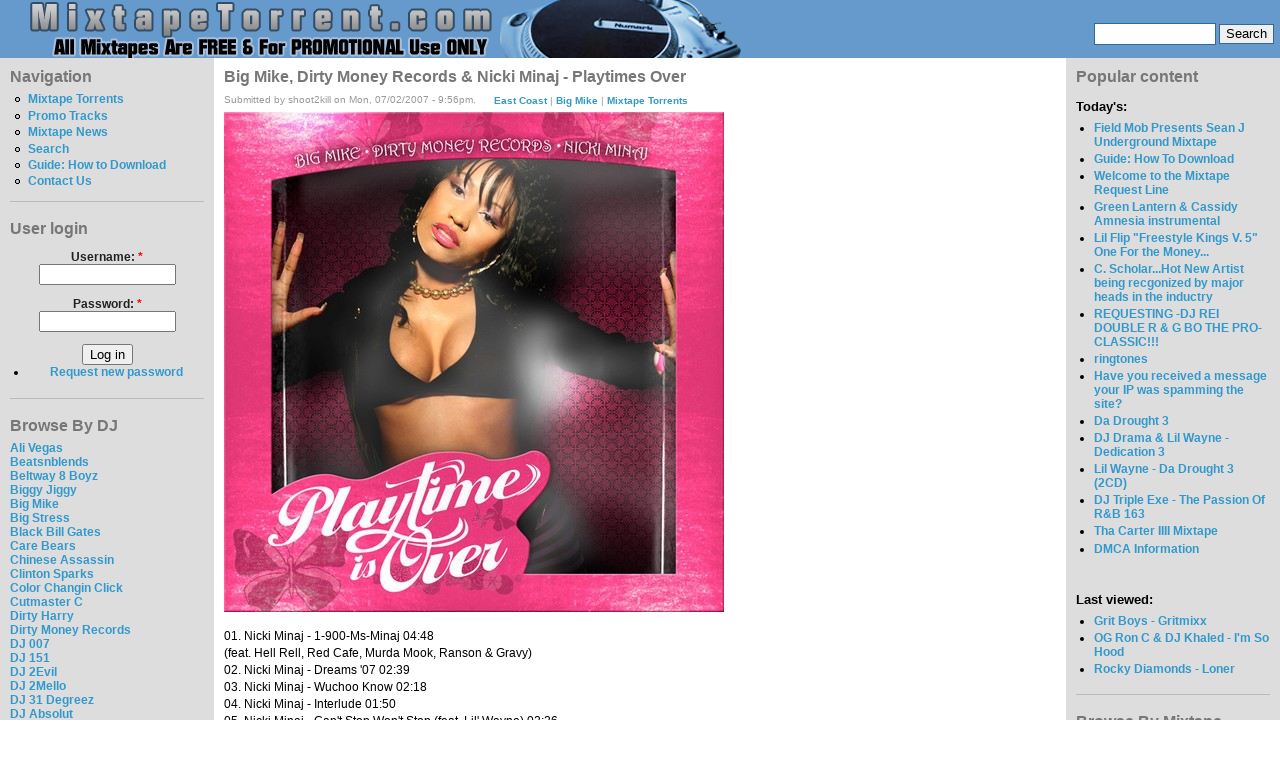

--- FILE ---
content_type: text/html; charset=utf-8
request_url: http://mixtapetorrent.com/playtimes-over
body_size: 11800
content:
<!DOCTYPE html PUBLIC "-//W3C//DTD XHTML 1.0 Strict//EN" "http://www.w3.org/TR/xhtml1/DTD/xhtml1-strict.dtd">
<html xmlns="http://www.w3.org/1999/xhtml" lang="en" xml:lang="en">

<head>
  <title>Big Mike, Dirty Money Records &amp; Nicki Minaj - Playtimes Over | MixtapeTorrent.com</title>
  <meta http-equiv="Content-Type" content="text/html; charset=utf-8" />
<style type="text/css" media="all">@import "/misc/drupal.css";</style><link rel="shortcut icon" href="/misc/favicon.ico" type="image/x-icon" />

<meta name="description" content="Download Big Mike, Dirty Money Records &amp; Nicki Minaj - Playtimes Over Mixtape" />
<meta name="keywords" content="playtimes over,big mike,dirty money records,nick minaj,East Coast,Mixtape Torrents,mixtapes,mixtape,mixtape torrent,rap,dj mixtape,diss tracks,dj,hip hop dvds,rap dvds,hip-hop,rap mixtape,rap news,mixtape downloads,50 cent,eminem,whoo kid," />
<meta name="robots" content="index,follow" />

  <style type="text/css" media="all">@import "/modules/quote/quote.css";</style><style type="text/css" media="all">@import "/themes/bluemarine/style.css";</style>  <script type="text/javascript"> </script>
  <SCRIPT type=text/javascript>

/***********************************************
* Bookmark site script- ? Dynamic Drive DHTML code library (www.dynamicdrive.com)
* This notice MUST stay intact for legal use
* Visit Dynamic Drive at http://www.dynamicdrive.com/ for full source code
***********************************************/

function bookmarksite(title, url){
if (document.all)
window.external.AddFavorite(url, title);
else if (window.sidebar)
window.sidebar.addPanel(title, url, "")
}

</SCRIPT>







</head>

<body>
<table border="0" cellpadding="0" cellspacing="0" id="header">
  <tr>
    <td id="logo">
      <a href="/" title="Home"><img src="/files/bluemarine_logo.png" alt="Home" /></a>                </td>
    <td id="menu">
      <div id="secondary"></div><form action="/playtimes-over"  method="post" id="search_theme_form">
<div><div id="search" class="container-inline"><div class="form-item">
 <input type="text" maxlength="128" name="edit[search_theme_form_keys]" id="edit-search_theme_form_keys"  size="15" value="" title="Enter the terms you wish to search for." class="form-text" />
</div>
<input type="submit" name="op" value="Search"  class="form-submit" />
<input type="hidden" name="edit[form_id]" id="edit-search-theme-form" value="search_theme_form"  />
</div>
</div></form>
    </td>
  </tr>
  <tr>
    <td colspan="2"><div></div></td>
  </tr>
</table>

<table border="0" cellpadding="0" cellspacing="0" id="content">
  <tr>
    <td id="sidebar-left">
        <div class="block block-user" id="block-user-1">
    <h2 class="title">Navigation</h2>
    <div class="content">
<ul class="menu">
<li class="leaf"><a href="/mixtapes" title="Mixtape Torrents For Download">Mixtape Torrents</a></li>
<li class="leaf"><a href="http://www.mixtapetorrent.com/singles-diss-tracks-promo" title="Singles, Diss Tracks, &amp; Promo">Promo Tracks</a></li>
<li class="leaf"><a href="/mixtape-news" title="Mixtape News, Rumors, Release Date Info &amp; More">Mixtape News</a></li>
<li class="leaf"><a href="/search" title="">Search</a></li>
<li class="leaf"><a href="http://www.mixtapetorrent.com/how-to-download" title="Find out how to download mixtapes!">Guide: How to Download</a></li>
<li class="leaf"><a href="/feedback" title="">Contact Us</a></li>

</ul>
</div>
 </div>
  <div class="block block-user" id="block-user-0">
    <h2 class="title">User login</h2>
    <div class="content"><form action="/playtimes-over?destination=playtimes-over"  method="post" id="user-login-form">
<div><div class="form-item">
 <label for="edit-name">Username: <span class="form-required" title="This field is required.">*</span></label>
 <input type="text" maxlength="60" name="edit[name]" id="edit-name"  size="15" value="" class="form-text required" />
</div>
<div class="form-item">
 <label for="edit-pass">Password: <span class="form-required" title="This field is required.">*</span></label>
 <input type="password" maxlength="" name="edit[pass]" id="edit-pass"  size="15"  class="form-text required" />
</div>
<input type="submit" name="op" value="Log in"  class="form-submit" />
<div class="item-list"><ul><li><a href="/user/password" title="Request new password via e-mail.">Request new password</a></li></ul></div><input type="hidden" name="edit[form_id]" id="edit-user-login-block" value="user_login_block"  />

</div></form>
</div>
 </div>
  <div class="block block-block" id="block-block-22">
    <h2 class="title">Browse By DJ</h2>
    <div class="content"><p><a href=http://mixtapetorrent.com/ali-vegas-mixtapes>Ali Vegas</a><br />
<a href=http://www.mixtapetorrent.com/beatsnblends-mixtapes>Beatsnblends</a><br />
<a href=http://mixtapetorrent.com/beltway-8-boyz-mixtapes>Beltway 8 Boyz</a><br />
<a href=http://www.mixtapetorrent.com/biggy-jiggy-mixtapes>Biggy Jiggy</a><br />
<a href=http://mixtapetorrent.com/big-mike-mixtapes>Big Mike</a><br />
<a href=http://www.mixtapetorrent.com/big-stress-mixtapes>Big Stress</a><br />
<a href=http://www.mixtapetorrent.com/black-bill-gates>Black Bill Gates</a><br />
<a href=http://www.mixtapetorrent.com/care-bears-mixtapes>Care Bears</a><br />
<a href=http://www.mixtapetorrent.com/chinese-assassin-mixtapes>Chinese Assassin</a><br />
<a href=http://www.mixtapetorrent.com/clinton-sparks-mixtapes>Clinton Sparks</a><br />
<a href=http://www.mixtapetorrent.com/color-changin-click-mixtapes>Color Changin Click</a><br />
<a href=http://www.mixtapetorrent.com/cutmaster-c-mixtapes>Cutmaster C</a><br />
<a href=http://www.mixtapetorrent.com/dirty-harry-mixtapes>Dirty Harry</a><br />
<a href=http://www.mixtapetorrent.com/dirty-money-records>Dirty Money Records</a><br />
<a href=http://www.mixtapetorrent.com/007-mixtapes>DJ 007</a><br />
<a href=http://www.mixtapetorrent.com/dj-151-mixtapes>DJ 151</a><br />
<a href=http://mixtapetorrent.com/dj-2evil-mixtapes>DJ 2Evil</a><br />
<a href=http://www.mixtapetorrent.com/dj-2mello-mixtapes>DJ 2Mello</a><br />
<a href=http://www.mixtapetorrent.com/dj-31-degreez>DJ 31 Degreez</a><br />
<a href=http://www.mixtapetorrent.com/dj-absolut-mixtapes>DJ Absolut</a><br />
<a href=http://mixtapetorrent.com/dj-arson-mixtapes>DJ Arson</a><br />
<a href=http://www.mixtapetorrent.com/dj-artillary-mixtapes>DJ Artillary</a><br />
<a href=http://www.mixtapetorrent.com/dj-bape-mixtapes>DJ Bape</a><br />
<a href=http://www.mixtapetorrent.com/dj-bedz-mixtapes>DJ Bedz</a><br />
<a href=http://www.mixtapetorrent.com/dj-benzi-mixtapes>DJ Benzi</a><br />
<a href=http://www.mixtapetorrent.com/dj-berocke-mixtapes>DJ Berocke</a><br />
<a href=http://www.mixtapetorrent.com/dj-barry-bee-mixtapes>DJ Barry Bee</a><br />
<a href=http://www.mixtapetorrent.com/dj-beyondrest-mixtapes>DJ BeyondReset</a><br />
<a href=http://www.mixtapetorrent.com/dj-big-tobacco-mixtapes>DJ Big Tobacco</a><br />
<a href=http://www.mixtapetorrent.com/dj-biz-mixtapes>DJ Biz</a><br />
<a href=http://www.mixtapetorrent.com/dj-black-jesus-mixtapes>DJ Black Jesus</a><br />
<a href=http://www.mixtapetorrent.com/dj-block-mixtapes>DJ Block</a><br />
<a href=http://www.mixtapetorrent.com/dj-bobby-black-mixtapes>DJ Bobby Black</a><br />
<a href=http://www.mixtapetorrent.com/dj-break-mixtapes>DJ Break</a><br />
<a href=http://www.mixtapetorrent.com/dj-burn-one-mixtapes>DJ Burn One</a><br />
<a href=http://www.mixtapetorrent.com/dj-butta-mixtapes>DJ Butta</a><br />
<a href=http://www.mixtapetorrent.com/dj-cali-mixtapes>DJ Cali</a><br />
<a href=http://www.mixtapetorrent.com/dj-capcom-mixtapes>DJ Capcom</a><br />
<a href=http://www.mixtapetorrent.com/dj-capone-mixtapes>DJ Capone</a><br />
<a href=http://www.mixtapetorrent.com/dj-cease-fire-mixtapes>DJ Cease Fire</a><br />
<a href=http://www.mixtapetorrent.com/dj-chuck-t-mixtapes>DJ Chuck T</a><br />
<a href=http://www.mixtapetorrent.com/dj-cinema-mixtapes>DJ Cinema</a><br />
<a href=http://www.mixtapetorrent.com/dj-clue-mixtapes>DJ Clue</a><br />
<a href=http://www.mixtapetorrent.com/dj-cobra-mixtapes>DJ Cobra</a><br />
<a href=http://www.mixtapetorrent.com/dj-coolbreeze-mixtapes>DJ Coolbreeze</a><br />
<a href=http://mixtapetorrent.com/dj-crowd-mixtapes>DJ Crowd</a><br />
<a href=http://www.mixtapetorrent.com/dj-dbf-mixtapes>DJ DBF</a><br />
<a href=http://www.mixtapetorrent.com/dj-deals-mixtapes>DJ Deals</a><br />
<a href=http://www.mixtapetorrent.com/dj-decko-mixtapes>DJ Decko</a><br />
<a href=http://www.mixtapetorrent.com/dj-delz-mixtapes>DJ Delz</a><br />
<a href=http://www.mixtapetorrent.com/dj-diggz-mixtapes>DJ Diggz</a><br />
<a href=http://www.mixtapetorrent.com/dj-dollar-bill-mixtapes>DJ Dollar Bill</a><br />
<a href=http://www.mixtapetorrent.com/dj-domination-mixtapes>DJ Domination</a><br />
<a href=http://www.mixtapetorrent.com/dj-drama-mixtapes>DJ Drama</a><br />
<a href=http://www.mixtapetorrent.com/dj-dutty-laundry-mixtapes>DJ Dutty Laundry</a><br />
<a href=http://www.mixtapetorrent.com/dj-e-nyce-mixtapes>DJ E.Nyce</a><br />
<a href=http://www.mixtapetorrent.com/dj-e-stacks-mixtapes>DJ E Stacks</a><br />
<a href=http://www.mixtapetorrent.com/dj-egg-nice-mixtapes>DJ Egg Nice</a><br />
<a href=http://www.mixtapetorrent.com/dj-envy-mixtapes>DJ Envy</a><br />
<a href=http://www.mixtapetorrent.com/dj-exclusive-mixtapes>DJ Exclusive</a><br />
<a href=http://www.mixtapetorrent.com/dj-explicit-mixtapes>DJ Explicit</a><br />
<a href=http://www.mixtapetorrent.com/dj-ez-cutt-mixtapes>DJ EZ Cutt</a><br />
<a href=http://www.mixtapetorrent.com/dj-fade-mixtapes>DJ Fade</a><br />
<a href=http://www.mixtapetorrent.com/dj-famous-mixtapes>DJ Famous</a><br />
<a href=http://www.mixtapetorrent.com/dj-fatal-mixtapes>DJ Fatal</a><br />
<a href=http://www.mixtapetorrent.com/dj-felli-fel-mixtapes>DJ Felli Fel</a><br />
<a href=http://www.mixtapetorrent.com/dj-finesse-mixtapes>DJ Finesse</a><br />
<a href=http://www.mixtapetorrent.com/dj-flipcyide-mixtapes>DJ Flipcyide</a><br />
<a href=http://mixtapetorrent.com/dj-gera-mixtapes>DJ Gera</a><br />
<a href=http://www.mixtapetorrent.com/dj-got-now-mixtapes>DJ Got Now</a><br />
<a href=http://mixtapetorrent.com/dj-g-spot-mixtapes>DJ G-Spot</a><br />
<a href=http://www.mixtapetorrent.com/dj-green-lantern-mixtapes>DJ Green Lantern</a><br />
<a href=http://www.mixtapetorrent.com/dj-greg-nasty-mixtapes>DJ Greg Nasty</a><br />
<a href=http://www.mixtapetorrent.com/dj-grip-mixtapes>DJ Grip</a><br />
<a href=http://www.mixtapetorrent.com/dj-gutta-mixtapes>DJ Gutta</a><br />
<a href=http://www.mixtapetorrent.com/dj-haze-mixtapes>DJ Haze</a><br />
<a href=http://www.mixtapetorrent.com/dj-heat-mixtapes>DJ Heat</a><br />
<a href=http://www.mixtapetorrent.com/dj-hitz-mixtapes>DJ Hitz</a><br />
<a href=http://www.mixtapetorrent.com/dj-hpnotiq-mixtapes>DJ Hpnotiq</a><br />
<a href=http://www.mixtapetorrent.com/dj-hype-mixtapes>DJ Hype</a><br />
<a href=http://www.mixtapetorrent.com/dj-ideal-mixtapes>DJ Ideal</a><br />
<a href=http://www.mixtapetorrent.com/dj-ill-will-mixtapes>DJ Ill Will</a><br />
<a href=http://www.mixtapetorrent.com/dj-jaycee-mixtapes>DJ Jaycee</a><br />
<a href=http://www.mixtapetorrent.com/dj-j-boogie-mixtapes>DJ J-Boogie</a><br />
<a href=http://www.mixtapetorrent.com/dj-j-period-mixtapes>DJ J. Period</a><br />
<a href=http://www.mixtapetorrent.com/dj-jamad-mixtapes>DJ Jamad</a><br />
<a href=http://www.mixtapetorrent.com/dj-jelly-mixtapes>DJ Jelly</a><br />
<a href=http://www.mixtapetorrent.com/dj-joey-fingaz-mixtapes>DJ Joey Fingaz</a><br />
<a href=http://www.mixtapetorrent.com/dj-js1-mixtapes>DJ JS-1</a><br />
<a href=http://www.mixtapetorrent.com/dj-kay-slay-mixtapes>DJ Kay Slay</a><br />
<a href=http://www.mixtapetorrent.com/dj-kep-mixtapes>DJ Kep</a><br />
<a href=http://www.mixtapetorrent.com/dj-keyz-mixtapes>DJ Keyz</a><br />
<a href=http://www.mixtapetorrent.com/dj-khaled-mixtapes>DJ Khaled</a><br />
<a href=http://www.mixtapetorrent.com/dj-killa-k-mixtapes>DJ Killa K</a><br />
<a href=http://www.mixtapetorrent.com/dj-king-assassin-mixtapes>DJ King Assassin</a><br />
<a href=http://www.mixtapetorrent.com/dj-kool-kid-mixtapes>DJ Kool Kid</a><br />
<a href=http://www.mixtapetorrent.com/dj-kronik-mixtapes>DJ Kronik</a><br />
<a href=http://www.mixtapetorrent.com/dj-kurupt-mixtapes>DJ Kurupt</a><br />
<a href=http://www.mixtapetorrent.com/dj-l-mixtapes>DJ L</a><br />
<a href=http://mixtapetorrent.com/dj-l-gee-mixtapes>DJ L-Gee</a><br />
<a href=http://www.mixtapetorrent.com/dj-la-luv-mixtapes>DJ LA Luv</a><br />
<a href=http://www.mixtapetorrent.com/dj-laz-mixtapes>DJ Laz</a><br />
<a href=http://www.mixtapetorrent.com/dj-lennox-mixtapes>DJ Lennox</a><br />
<a href=http://www.mixtapetorrent.com/dj-lex-mixtapes>DJ Lex</a><br />
<a href=http://www.mixtapetorrent.com/dj-love-dinero>DJ Love Dinero</a><br />
<a href=http://www.mixtapetorrent.com/dj-lrm-mixtapes>DJ LRM</a><br />
<a href=http://www.mixtapetorrent.com/dj-lu-mixtapes>DJ Lu</a><br />
<a href=http://www.mixtapetorrent.com/dj-lust-mixtapes>DJ Lust</a><br />
<a href=http://www.mixtapetorrent.com/dj-lv-mixtapes>DJ LV</a><br />
<a href=http://www.mixtapetorrent.com/dj-maku-mixtapes>DJ Maku</a><br />
<a href=http://www.mixtapetorrent.com/dj-mark-s-mixtapes>DJ Mark S</a><br />
<a href=http://www.mixtapetorrent.com/dj-mello-mixtapes>DJ Mello</a><br />
<a href=http://www.mixtapetorrent.com/dj-mystery-mixtapes>DJ Mystery</a><br />
<a href=http://www.mixtapetorrent.com/dj-neil-armstrong-mixtapes>DJ Neil Armstrong</a><br />
<a href=http://www.mixtapetorrent.com/dj-nice-mixtapes>DJ Nice</a><br />
<a href=http://www.mixtapetorrent.com/dj-nik-bean-mixtapes>DJ Nik Bean</a><br />
<a href=http://www.mixtapetorrent.com/dj-noize-mixtapes>DJ Noize</a><br />
<a href=http://www.mixtapetorrent.com/dj-noodles-mixtapes>DJ Noodles</a><br />
<a href=http://www.mixtapetorrent.com/dj-obscene-mixtapes>DJ Obscene</a><br />
<a href=http://www.mixtapetorrent.com/dj-on-point-mixtapes>DJ On Point</a><br />
<a href=http://www.mixtapetorrent.com/dj-papa-smurf-mixtapes>DJ Papa Smurf</a><br />
<a href=http://www.mixtapetorrent.com/dj-p-exclusivez-mixtapes>DJ P Exclusivez</a><br />
<a href=http://www.mixtapetorrent.com/dj-pimp-mixtapes>DJ Pimp</a><br />
<a href=http://www.mixtapetorrent.com/dj-premier-mixtapes>DJ Premier</a><br />
<a href=http://www.mixtapetorrent.com/dj-purfiya-mixtapes>DJ Purfiya</a><br />
<a href=http://www.mixtapetorrent.com/dj-quess-mixtapes>DJ Quess</a><br />
<a href=http://www.mixtapetorrent.com/dj-quote-mixtapes>DJ Quote</a><br />
<a href=http://www.mixtapetorrent.com/dj-radio-mixtapes>DJ Radio</a><br />
<a href=http://www.mixtapetorrent.com/dj-rah2k-mixtapes>DJ Rah2K</a><br />
<a href=http://www.mixtapetorrent.com/dj-ramadan-mixtapes>DJ Ramadan</a><br />
<a href=http://www.mixtapetorrent.com/dj-rc-mixtapes>DJ RC</a><br />
<a href=http://www.mixtapetorrent.com/dj-red-devil-mixtapes>DJ Red Devil</a><br />
<a href=http://www.mixtapetorrent.com/dj-reeg-mixtapes>DJ Reeg</a><br />
<a href=http://www.mixtapetorrent.com/dj-reflex-mixtapes>DJ Reflex</a><br />
<a href=http://www.mixtapetorrent.com/dj-rell-mixtapes>DJ Rell</a><br />
<a href=http://www.mixtapetorrent.com/dj-rhude-mixtapes>DJ Rhude</a><br />
<a href=http://www.mixtapetorrent.com/dj-rondevu-mixtapes>DJ Rondevu</a><br />
<a href=http://www.mixtapetorrent.com/dj-rpm-mixtapes>DJ RPM</a><br />
<a href=http://www.mixtapetorrent.com/dj-rukiz-mixtapes>DJ Rukiz</a><br />
<a href=http://www.mixtapetorrent.com/dj-scarface-mixtapes>DJ Scarface</a><br />
<a href=http://www.mixtapetorrent.com/dj-scoob-doo>DJ Scoob Doo</a><br />
<a href=http://www.mixtapetorrent.com/dj-scope-mixtapes>DJ Scope</a><br />
<a href=http://www.mixtapetorrent.com/dj-scream-mixtapes>DJ Scream</a><br />
<a href=http://www.mixtapetorrent.com/dj-screw-mixtapes>DJ Screw</a><br />
<a href=http://www.mixtapetorrent.com/dj-semi-mixtapes>DJ Semi</a><br />
<a href=http://www.mixtapetorrent.com/dj-set-it-off>DJ Set It Off</a><br />
<a href=http://www.mixtapetorrent.com/dj-seye-daddy-mixtapes>DJ Seye Daddy</a><br />
<a href=http://www.mixtapetorrent.com/dj-shef-mixtapes>DJ Shef</a><br />
<a href=http://www.mixtapetorrent.com/dj-skee-mixtapes>DJ Skee</a><br />
<a href=http://www.mixtapetorrent.com/dj-smallz-mixtapes>DJ Smallz</a><br />
<a href=http://www.mixtapetorrent.com/dj-smarts>DJ Smarts</a><br />
<a href=http://www.mixtapetorrent.com/dj-smooth-denali-mixtapes>DJ Smooth Denali</a><br />
<a href=http://www.mixtapetorrent.com/dj-spinatik-mixtapes>DJ Spinatik</a><br />
<a href=http://www.mixtapetorrent.com/dj-spinz-mixtapes>DJ Spinz</a><br />
<a href=http://www.mixtapetorrent.com/dj-spyda-mixtapes>DJ Spyda</a><br />
<a href=http://www.mixtapetorrent.com/dj-stashman-mixtapes>DJ Stashman</a><br />
<a href=http://www.mixtapetorrent.com/dj-steelz-mixtapes>DJ Steelz</a><br />
<a href=http://www.mixtapetorrent.com/dj-storm-mixtapes>DJ Storm</a><br />
<a href=http://www.mixtapetorrent.com/dj-strong-mixtapes>DJ Strong</a><br />
<a href=http://www.mixtapetorrent.com/dj-l-dj-suss-one-mixtapes>DJ Suss One &amp; DJ L</a><br />
<a href=http://www.mixtapetorrent.com/dj-teknikz-mixtapes>DJ Teknikz Mixtapes</a><br />
<a href=http://www.mixtapetorrent.com/dj-thoro-mixtapes>DJ Thoro</a><br />
<a href=http://www.mixtapetorrent.com/dj-trigga-mixtapes>DJ Trigga</a><br />
<a href=http://www.mixtapetorrent.com/dj-unexpected-mixtapes>DJ Unexpected</a><br />
<a href=http://www.mixtapetorrent.com/dj-vlad-mixtapes>DJ Vlad</a><br />
<a href=http://www.mixtapetorrent.com/dj-warrior-mixtapes>DJ Warrior</a><br />
<a href=http://www.mixtapetorrent.com/dj-white-owl-mixtapes>DJ White Owl</a><br />
<a href=http://www.mixtapetorrent.com/whoo-kid-mixtapes>DJ Whoo Kid</a><br />
<a href=http://www.mixtapetorrent.com/dj-wizkid-mixtapes>DJ WizKid</a><br />
<a href=http://www.mixtapetorrent.com/dj-woogie-mixtapes>DJ Woogie</a><br />
<a href=http://www.mixtapetorrent.com/dj-wreck-mixtapes>DJ Wreck</a><br />
<a href=http://www.mixtapetorrent.com/dna-mixtapes>DNA</a><br />
<a href=http://www.mixtapetorrent.com/don-bishop-agallah-mixtapes>Don Bishop Agallah</a><br />
<a href=http://www.mixtapetorrent.com/don-cannon-mixtapes>Don Cannon</a><br />
<a href=http://www.mixtapetorrent.com/dow-jones-mixtapes>Dow Jones</a><br />
<a href=http://www.mixtapetorrent.com/dub-floyd-mixtapes>Dub Floyd</a><br />
<a href=http://www.mixtapetorrent.com/evil-empire-mixtapes>Evil Empire</a><br />
<a href=http://www.mixtapetorrent.com/exclusive-j-mixtapes>Exclusive J</a><br />
<a href=http://www.mixtapetorrent.com/father-bentley-mixtapes>Father Bentley</a><br />
<a href=http://www.mixtapetorrent.com/focus-entertainment-mixtapes>Focus Entertainment</a><br />
<a href=http://www.mixtapetorrent.com/funkmaster-flex-mixtapes>Funkmaster Flex</a><br />
<a href=http://www.mixtapetorrent.com/grind-city-mob-mixtapes>Grind City Mob</a><br />
<a href=http://www.mixtapetorrent.com/hevehitta-mixtapes>Hevehitta</a><br />
<a href=http://www.mixtapetorrent.com/hustle-squad-djs>Hustle Squad DJs</a><br />
<a href=http://www.mixtapetorrent.com/idol-mixtapes>Idol</a><br />
<a href=http://www.mixtapetorrent.com/iron-fist-records>Iron Fist Records</a><br />
<a href=http://www.mixtapetorrent.com/j-a-mixtapes>J.A.</a><br />
<a href=http://www.mixtapetorrent.com/jay-classik-mixtapes>Jay Classik</a><br />
<a href=http://www.mixtapetorrent.com/j-armz-mixtapes>J. Armz</a><br />
<a href=http://www.mixtapetorrent.com/jail-break-recordz>Jail Break Recordz</a><br />
<a href=http://www.mixtapetorrent.com/j-love-mixtapes>J-Love</a><br />
<a href=http://www.mixtapetorrent.com/j-period-mixtapes>J. Period</a><br />
<a href=http://www.mixtapetorrent.com/king-smij-mixtapes>King Smij</a><br />
<a href=http://www.mixtapetorrent.com/kochece-mixtapes>Kochece</a><br />
<a href=http://www.mixtapetorrent.com/la-profecy-mixtapes>La Profecy</a><br />
<a href=http://www.mixtapetorrent.com/mark-ronson-mixtapes>Mark Ronson</a><br />
<a href=http://www.mixtapetorrent.com/mastertapes>Mastertapes</a><br />
<a href=http://www.mixtapetorrent.com/mc-assault-mixtapes>MC Assault</a><br />
<a href=http://www.mixtapetorrent.com/mick-boogie-mixtapes>Mick Boogie</a><br />
<a href=http://www.mixtapetorrent.com/midimarc-remix-albums>MIDIMarc</a><br />
<a href=http://www.mixtapetorrent.com/mixtape-assassin-mixtapes>Mixtape Assassin</a><br />
<a href=http://www.mixtapetorrent.com/mvp-sound-crew-mixtapes>MVP Sound Crew</a><br />
<a href=http://www.mixtapetorrent.com/nu-jerzey-devil-mixtapes>Nu Jerzey Devil</a><br />
<a href=http://www.mixtapetorrent.com/ny-ceo-mixtapes>NY C.E.O.</a><br />
<a href=http://www.mixtapetorrent.com/ogb-mixtapes>O.G.B.</a><br />
<a href=http://www.mixtapetorrent.com/og-ron-c-mixtapes>OG Ron C</a><br />
<a href=http://www.mixtapetorrent.com/p-cutta-mixtapes>P Cutta</a><br />
<a href=http://www.mixtapetorrent.com/professor-green-mixtapes>Professor Green</a><br />
<a href=http://www.mixtapetorrent.com/rapid-ric-mixtapes>Rapid Ric</a><br />
<a href=http://www.mixtapetorrent.com/rob-e-rob-mixtapes>Rob E. Rob</a><br />
<a href=http://www.mixtapetorrent.com/screwed-up-click-mixtapes>Screwed Up Click</a><br />
<a href=http://www.mixtapetorrent.com/screwston-mixtapes>Screwston</a><br />
<a href=http://www.mixtapetorrent.com/selector-rondon-mixtapes>Selector Rondon</a><br />
<a href=http://www.mixtapetorrent.com/september-7th-mixtapes>September 7th</a><br />
<a href=http://www.mixtapetorrent.com/shiest-bubz-mixtapes>Shiest Bubz</a><br />
<a href=http://www.mixtapetorrent.com/sinister-shan-mixtapes>Sinister Shan</a><br />
<a href=http://www.mixtapetorrent.com/soundwave-mixtapes>Soundwave</a><br />
<a href=http://www.mixtapetorrent.com/southern-style-djs-mixtapes>Southern Style DJs</a><br />
<a href=http://www.mixtapetorrent.com/statik-selektah-mixtapes>Statik Selektah</a><br />
<a href=http://www.mixtapetorrent.com/street-pharmacy-mixtapes>Street Pharmacy</a><br />
<a href=http://www.mixtapetorrent.com/suge-white-mixtapes>Suge White</a><br />
<a href=http://www.mixtapetorrent.com/supa-mario-mixtapes>Supa Mario</a><br />
<a href=http://www.mixtapetorrent.com/superstar-jay-mixtapes>Superstar Jay</a><br />
<a href=http://www.mixtapetorrent.com/swishahouse-mixtapes>Swishahouse</a><br />
<a href=http://www.mixtapetorrent.com/tapemasters-inc-mixtapes>Tapemasters Inc</a><br />
<a href=http://www.mixtapetorrent.com/team-invasion-mixtapes>Team Invasion</a><br />
<a href=http://www.mixtapetorrent.com/team-invasion-midwest-mixtapes>Team Invasion Midwest</a><br />
<a href=http://www.mixtapetorrent.com/terry-urban-mixtapes>Terry Urban</a><br />
<a href=http://www.mixtapetorrent.com/the-aphilliates-mixtapes>The Aphilliates</a><br />
<a href=http://www.mixtapetorrent.com/the-architect-mixtapes>The Architect</a><br />
<a href=http://www.mixtapetorrent.com/the-cartel-mixtapes>The Cartel</a><br />
<a href=http://www.mixtapetorrent.com/the-empire-mixtapes>The Empire</a><br />
<a href=http://www.mixtapetorrent.com/the-firemen-dj-mixtapes>The Firemen DJs</a><br />
<a href=http://www.mixtapetorrent.com/the-grit-boys-mixtapes>The Grit Boys</a><br />
<a href=http://www.mixtapetorrent.com/the-hitmen-mixtapes>The Hitmen</a><br />
<a href=http://www.mixtapetorrent.com/the-league-crew-mixtapes>The League Crew</a><br />
<a href=http://www.mixtapetorrent.com/tony-touch-mixtapes>Tony Touch</a><br />
<a href=http://www.mixtapetorrent.com/trap-a-holics-mixtapes>Trap-A-Holics</a><br />
<a href=http://www.mixtapetorrent.com/ty-boogie-mixtapes>Ty Boogie</a><br />
<a href=http://www.mixtapetorrent.com/wally-sparks-mixtapes>Wally Sparks</a><br />
<a href=http://www.mixtapetorrent.com/wit-e-beats>Wit-E Beats</a><br />
<a href=http://www.mixtapetorrent.com/world-wide-legacy-mixtapes>World Wide Legacy</a> </p>
</div>
 </div>
  <div class="block block-syndication" id="block-syndication-0">
    <h2 class="title">Syndicate</h2>
    <div class="content"><a href="/node/feed" class="feed-icon"><img src="/misc/feed.png" alt="Syndicate content" title="Syndicate content" width="16" height="16" /></a><div class="more-link"><a href="/syndication" title="Review all XML feeds exported by MixtapeTorrent.com">more</a></div>
</div>
 </div>
  <div class="block block-block" id="block-block-9">
    <h2 class="title">Affiliates</h2>
    <div class="content"><p><font size=1><br />
<a href="http://www.mixfiend.com">MixFiend</a><br />
<a href="http://www.rbposters.com/"target="new"><b>Hip-Hop Posters</b></a><br />
<a href="http://www.hiphopave.net/">Hip Hop Ave</a><br />
<a href="http://www.gnxmusic.com/">GNX Music</a><br />
<a href="http://www.nahright.com"target="new"><b>Nah Right</b></a><br />
<a href="http://www.heavyhitting.blogspot.com/">Balls &amp; My Word</a><br />
<a href="http://www.gotbeatsonline.com/">Got Beats Online</a><br />
<a href=http://rrisdead.blogspot.com/>RockNRollIsDead</a><br />
<a href=http://www.queensbridge.info/>Queens Bridge</a><br />
<a href=http://illroots.wordpress.com/>IllRoots</a><br />
<a href=http://www.thugonline.ulmb.com>Thug Online - Hip Hop News</a><br />
<a href=http://www.hhln.blogspot.com>HH Live News</a><br />
<a href=http://www.hoodfever.com>HoodFever.com</a><br />
<a href=http://thehypefactor.com/>The Hype Factor</a><br />
<a href=http://www.shadowville.com/>Shadowville</a><br />
<a href=http://www.thehoodup.com/>TheHoodUp</a><br />
<a href=http://www.imHipHop.blogspot.com>imHipHop</a><br />
<a href=http://www.musicvideocast.com/>MusicVideoCast</a><br />
<a href=http://tastemaker.biz/wordpress/>Tastemaker Magazine</a><br />
<a href=http://www.mypersonalproducer.com/>Rap Beats</a><br />
<a href=http://www.escapemtl.ca/>Escape Entertainment</a><br />
<a href=http://www.pardonmyfresh.com/>Pardon My Fresh</a><br />
<a href=http://www.greenhitz.com/>Green Hitz</a><br />
<a href=http://www.urbanfreshnation.com>UrbanFreshNation</a><br />
<a href=http://www.drop-bomb.blogspot.com/>Drop-Bomb</a><br />
<a href=http://www.ususpects.com/>Ususpects</a><br />
<a href=http://HipHopGiant.Blogspot.com>HipHopGiant</a><br />
<a href=http://www.bfochs.com/>BFochs Beats Blog</a><br />
<a href=http://www.kicksonfire.com/air-jordan-release-dates/>Jordan Release Dates</a><br />
<a href=http://www.kicksonfire.com/category/sneaker-culture/air-force-ones/>Air Force Ones</a><br />
<a href=http://urbanmusicblog.net/>Urban Music Blog</a><br />
<a href=http://bestofbothoffices.com/>BestOfBothOffices</a><br />
<a href=http://www.sneakerfiles.com/air-jordans/>Air Jordans</a><br />
<a href=http://www.centralstationlovesyou.com/>CentralStationLovesYou</a><br />
<a href=http://www.industryfinest.com/>IndustryFinest</a><br />
<a href=http://www.crediblemusicreviews.com>CredibleMusicReviews</a><br />
<a href=http://www.dastreetbuzz.com/>DaStreetBuzz</a><br />
<a href=http://thatfirebf.blogspot.com/>ThatFireBF</a><br />
<a href="http://www.ecapcity.com">New Era Hats</a><br />
<a href=http://www.madrapvideos.com/>MadRapVideos</a><br />
<a href=http://southernstyledjs.blogspot.com>SouthernStyleDJs</a><br />
<a href="http://www.acapellas4u.co.uk" title="free acapella, free acapellas and dj tools from Acapellas4u">Free Acapella Downloads</a><br />
<a href=http://www.dopehood.com/>DopeHood</a><br />
<a href=http://www.rapvet.com/>RapVet</a><br />
<a href=http://hhhead.com>HHHead</a><br />
<a href=http://www.nicekicks.com/air-jordans/>Jordans</a><br />
<a href=http://xclusiveszone.blogspot.com/>XclusivesZone</a><br />
<a href=http://www.down-south.com/>Down-South</a><br />
<a href=http://www.welivethis.com>WeLiveThis</a><br />
<a href=http://www.2fresh2cool.com>2Fresh2Cool</a><br />
<a href=http://www.urbanmusicdaily.net/>urbanmusicdaily</a><br />
<a href=http://www.djsmallz.com/>DJ Smallz</a><br />
<a href=http://freshlyservedhiphop.com/>FreshlyServedHipHop</a><br />
<a href=http://www.newbloodmusic.net/>NewBloodMusic</a><br />
<a href=http://www.forbezdvd.com/>ForbezDVD</a><br />
<a href=http://trubeats.com/>TruBeats</a><br />
<a href=http://www.soulfullvibes.net>SoulfullVibes</a><br />
<a href=http://www.karencivil.com/>KarenCivil</a><br />
<a href=http://www.respectorganization.com/>RespectOrganization</a><br />
<a href=http://blog.samhoody.com/>SamHoody</a><br />
<a href=http://idjblast.com/>iDJBlast</a><br />
<a href=http://dj5150br.com/>DJ 5150's Official Website</a><br />
<a href=http://www.hithiphop.com/>HitHipHop</a><br />
<a href=http://www.2024productions.com>2024 Productions</a><br />
<a href=http://weeklydrop.com/>WeeklyDrop</a><br />
<a href=http://www.lilwaynehq.com/>LilWayneHQ</a><br />
<a href=http://www.miamistreetwear.com/>MiamiStreetWear</a><br />
<a href=http://www.rapgraforum.com/>Rapgra Forum</a><br />
<a href=http://www.newlilwayne.com/>NewLilWayne</a><br />
<a href=http://defpenradio718.com/blog/>DefPenRadio</a><br />
<a href=http://dirtyglovebastard.net/>DirtyGloveBastard</a><br />
<a href=http://www.muzikfene.com/>MuzikFene</a><br />
<a href=http://thadoubleo.com/>thadoubleo</a><br />
<a href=http://www.piffavenue.com/>PiffAvenue</a><br />
<a href=http://www.trapsntrunks.com>TrapsnTrunks</a><br />
<a href=http://www.dopetv.com/>DopeTV</a><br />
</font><br />
<font size=1><br />
<a href="http://www.mixtapetorrent.com/feedback"><b>Hit Us Up To Become An Affiliate</b></a></font> </p>
</div>
 </div>
    </td>    <td valign="top">
            <div id="main">
             <h1 class="title">Big Mike, Dirty Money Records &amp; Nicki Minaj - Playtimes Over</h1>
        <div class="tabs"></div>
                      <!-- begin content -->  <div class="node">
            <span class="submitted">Submitted by shoot2kill on Mon, 07/02/2007 - 9:56pm.</span>
    <span class="taxonomy"><a href="/east-coast-mixtapes" rel="tag" title="East Coast Mixtapes">East Coast</a> | <a href="/big-mike-mixtapes" rel="tag" title="Big Mike Mixtapes">Big Mike</a> | <a href="/mixtapes" rel="tag" title="Mixtape Torrents For Download">Mixtape Torrents</a></span>
    <div class="content"><p><img src=http://www.mixtapetorrent.com/system/files/playtimesover.jpg></p>
<p>  01. Nicki Minaj - 1-900-Ms-Minaj                                 04:48<br />
          (feat. Hell Rell, Red Cafe, Murda Mook, Ranson &amp; Gravy)<br />
     02. Nicki Minaj - Dreams '07                                     02:39<br />
     03. Nicki Minaj - Wuchoo Know                                    02:18<br />
     04. Nicki Minaj - Interlude                                      01:50<br />
     05. Nicki Minaj - Can't Stop Won't Stop (feat. Lil' Wayne)       02:26<br />
     06. Nicki Minaj - Playtime Is Over                               01:46<br />
     07. Nicki Minaj - Jump Off '07                                   02:24<br />
     08. Nicki Minaj - Click Clack                                    04:02<br />
     09. Nicki Minaj - 40 Bars                                        02:09<br />
     10. Nicki Minaj - Dilly Dally                                    03:03<br />
     11. Nicki Minaj - Warning                                        02:52<br />
     12. Nicki Minaj - N.I.G.G.A.S. (feat. Angel De-Mar)              03:48<br />
     13. Nicki Minaj - Sunshine (feat. Gravy)                         02:39<br />
     14. Nicki Minaj - Letcha Go                                      02:37<br />
     15. Nicki Minaj - Sticks In My Bun                               02:46<br />
     16. Nicki Minaj - I'm Cumin                                      02:03<br />
     17. Nicki Minaj - Freestyle                                      01:01<br />
     18. Nicki Minaj - Hood Story                                     01:59<br />
     19. Nicki Minaj - Ease Up (feat. Ru Spits)                       03:39<br />
     20. Nicki Minaj - Encore '07                                     04:10</p>
<table id="attachments">
 <thead><tr><th>Attachment</th><th>Size</th> </tr></thead>
<tbody>
 <tr class="odd"><td><a href="http://www.mixtapetorrent.com/system/files/playtimesover.torrent">playtimesover.torrent</a></td><td>38.79 KB</td> </tr>
</tbody></table>
</div>
		 
 <a href="http://www.mixtapetorrent.com/how-to-download">How To DOWNLOAD</a> <p></p>
  <div id="udm-video-content" style="width: 640px; display: block; margin: auto; background-color: black;"></div>




 
    <div class="links">&raquo; <a href="/user/login?destination=comment/reply/4913%2523comment_form">login</a> to post comments</div>  </div>


  
<a id="comment"></a>
<a id="comment-15827"></a>
  <div class="comment">
    <div class="picture"><img src="//www.mixtapetorrent.com/system/files/pictures/picture-19089.jpg" alt="eswon&#039;s picture" title="eswon&#039;s picture"  /></div><h3 class="title"><a href="/playtimes-over#comment-15827" class="active">THIS CHICK IS FIRE BUT YOU</a></h3>    <div class="submitted">Submitted by eswon on Thu, 07/05/2007 - 3:42am.</div>
    <div class="content">THIS CHICK IS FIRE BUT YOU CUNTS WON'T DOWNLOAD/SEED HER!!!
go wack off to papoose, you morons</div>
    <div class="links">&raquo; <a href="/user/login?destination=comment/reply/4913%2523comment_form">login</a> to post comments</div>
  </div>
<div style="margin-left:25px;">
<a id="comment-15900"></a>
  <div class="comment">
    <h3 class="title"><a href="/playtimes-over#comment-15900" class="active">You right....</a></h3>    <div class="submitted">Submitted by DH2VLAD on Sat, 07/07/2007 - 2:51am.</div>
    <div class="content">You right....I can't get over how hot that cover is. Not our fault most female rappers aren't any good.
"Everybody for self, so it's just me against the world/ I try to swallow my pride, but I think I'm ready to earl" -Juvenile
Support the real artists. B-More signin' out.......1</div>
    <div class="links">&raquo; <a href="/user/login?destination=comment/reply/4913%2523comment_form">login</a> to post comments</div>
  </div>
</div>
<div style="margin-left:50px;">
<a id="comment-79328"></a>
  <div class="comment">
    <h3 class="title"><a href="/playtimes-over#comment-79328" class="active">UmmmHmmm *NIKKI MINAJ*</a></h3>    <div class="submitted">Submitted by Erielle wallace (not verified) on Wed, 09/10/2008 - 4:22pm.</div>
    <div class="content">Nikki Minaj is Jamaican and i am to by the way i think i seen her before but didn't go all ahhhhhhhhhhhhOHHHHHHHHHHHahhhhhhhhhhhhto her because i wasn't sure if that was her.</div>
    <div class="links">&raquo; <a href="/user/login?destination=comment/reply/4913%2523comment_form">login</a> to post comments</div>
  </div>
</div>
<div style="margin-left:75px;">
<a id="comment-141626"></a>
  <div class="comment">
    <div class="picture"><img src="//www.mixtapetorrent.com/system/files/pictures/picture-147463.jpg" alt="Vaxon&#039;s picture" title="Vaxon&#039;s picture"  /></div><h3 class="title"><a href="/playtimes-over#comment-141626" class="active">Jamaican</a></h3>    <div class="submitted">Submitted by Vaxon on Wed, 10/14/2009 - 9:33pm.</div>
    <div class="content">shes not jamaican
shes from jamamica in queens new york</div>
    <div class="links">&raquo; <a href="/user/login?destination=comment/reply/4913%2523comment_form">login</a> to post comments</div>
  </div>
</div>
<a id="comment-17248"></a>
  <div class="comment">
    <div class="picture"><img src="//www.mixtapetorrent.com/system/files/pictures/picture-68514.jpg" alt="Magic89&#039;s picture" title="Magic89&#039;s picture"  /></div><h3 class="title"><a href="/playtimes-over#comment-17248" class="active">Nikki Minaj is better than</a></h3>    <div class="submitted">Submitted by Magic89 on Wed, 08/22/2007 - 12:28pm.</div>
    <div class="content">Nikki Minaj is better than alot of rappers I hear on the radio nowadays...</div>
    <div class="links">&raquo; <a href="/user/login?destination=comment/reply/4913%2523comment_form">login</a> to post comments</div>
  </div>
<a id="comment-19402"></a>
  <div class="comment">
    <h3 class="title"><a href="/playtimes-over#comment-19402" class="active">SHE A CUTIE [ LOL] + THE SHIT = MAD SWAGG</a></h3>    <div class="submitted">Submitted by Miz. Ladie V (not verified) on Wed, 02/06/2008 - 9:59am.</div>
    <div class="content">......yea yea yea hoes is gonna hate cuz they anit got shit else to do so to all NICKI MINAJ'S HATERS [BITCHES &amp; NIGGAS FALL THE FUHK BACC] dont get mad cause she the TRUTH and your not imma bang her shit till she fall the fuhk off witch will be never so till then hater get like her ya know she got a swagg like no other female rapper and she keep it real SHE REALLY DO WRITE HER OWN SHIT FHUK YA'LL TALKIN BOUT THIS SHIT TO HER IS NOTTHING YA KNOW SHE JUST A FEMALE TRYIN TO MAKE IT YA KNOW AND SHE GOTTA BE HOTT CUZ IF SHE WASNT SHE WOULD NOT DID A SONG WITH LIL WAYNE BUT WHO DONT NEED THEY HATERS SO KEEP HATIN YA'LL ONLY MAKEIN SHE SHINE BRIGHTER IN THE LIME LIGHT
ANYBODY WANNA GET AT ME HIT ME UP AT
MYSPACE.COM/CH3RRYLOCC
GET ME
MS. MINAJ # 1 FAN "GOTTA KNOW THAT"</div>
    <div class="links">&raquo; <a href="/user/login?destination=comment/reply/4913%2523comment_form">login</a> to post comments</div>
  </div>
<div style="margin-left:25px;">
<a id="comment-79332"></a>
  <div class="comment">
    <h3 class="title"><a href="/playtimes-over#comment-79332" class="active">I AM THE STUFFRIGHT HERE SIGN NIKKI MINAJ 100%THE KINDA STUFF</a></h3>    <div class="submitted">Submitted by Erielle wallace (not verified) on Wed, 09/10/2008 - 4:39pm.</div>
    <div class="content">WELL MZ. MINAJ I AM A BIG FAN NOW BECAUSE MY AUNTY PLAYS IT OVER AND OVER AND OVER AND OVER AGAIN ALL OPF THE SONGS I AM NOT ALLOWED TO CURSE LIKE THOSE BAD PEOPLEE NOT THAT NIKKI MINAJ IS BUT I HAVE TO MAKE A POINT HERE NIKKI MINAJ IS NOT A TOY TO PLAY WITH SHE IS EXPENSE IKNOW WHATS MY FAVEORITE PART OF A SONG SHE SING "I AM THROUGHING IT *BEEP* LIKE I AM JUST THROUGHING IT AT *BEEP* LIKE IT THE DRYER U WASHED YES I AM YOUNG BUT I STILL HAVE TASTE IN SONGS LIKE NIKKI MINAJ I LOVE THEM AND DID U GUYS KNOW THAT YOUNG BERG GOT BEAT UP BY BOW WOW MAN HOW WEAK IS YOUNG BERG TO GET BEAT UP BY BOW WOW UNLESS BOW WOW USED THIS {::::]:::::&gt; HEHE SORRY I JUST HAD TO MENSION IT AND YES I WENT TO PIZZO AND I STILL WANNA STAY IN THAT SCHOOL BUT NOW I JUST GO TO MOSI AND THIS 2,000%BLACK GIRL WHO IS MEAN GOT HER BUT BEAT BY THIS BOY CAUSE THE GIRL THINKS SHE SO TOUGH AND DON'T SPREAD IT OUT TO THE WHOLE WORLD BUT SHE GOT HER BUT WHOPED SHE GOT HER BUT WHOPPED YAY GOOGNIGHT EVERYONE GOODNIGHT NIKKI MINAJ GIRL MAKE A SONG ABOUTI DUNNO MAYBE ALL OF THIS AND CALL IT I LOVE U NIKKI MINAJ OR SUMMTING NO SOMETHING BETTER CALLED I DUNNONIKKIMINAJ I HOPE U READ THIS THOUGH</div>
    <div class="links">&raquo; <a href="/user/login?destination=comment/reply/4913%2523comment_form">login</a> to post comments</div>
  </div>
</div>
<a id="comment-22070"></a>
  <div class="comment">
    <h3 class="title"><a href="/playtimes-over#comment-22070" class="active">This is Hot</a></h3>    <div class="submitted">Submitted by Q.K (not verified) on Mon, 03/24/2008 - 3:50pm.</div>
    <div class="content">Her mixtape is fire she bout 2 take over and 2 the person complaining about people not downloading/seeding get ya ass up away from the computer and go to the corner and buy one</div>
    <div class="links">&raquo; <a href="/user/login?destination=comment/reply/4913%2523comment_form">login</a> to post comments</div>
  </div>
<a id="comment-22301"></a>
  <div class="comment">
    <h3 class="title"><a href="/playtimes-over#comment-22301" class="active">nikki minaj and weezy</a></h3>    <div class="submitted">Submitted by <a href="http://www.myspace.com/ghetto_princess_bitches">janelle aka weezy*z wifey</a> (not verified) on Thu, 03/27/2008 - 9:45am.</div>
    <div class="content">ayo nicki minaj is doin her thang she doin it up for duh ppl in duh hood and so is wwezy.i think her and weezy have alot in comment and the need 2 get together. she could be the next trina in his life. damn sho she hotter than trina no homo and she is a way betta rapper she need 2 get wit him. i rap sing dance and act myself and i wish that i get 2 meet nicki i alredy know weezy!!!!!!!!!he foin as a muhfukka lol</div>
    <div class="links">&raquo; <a href="/user/login?destination=comment/reply/4913%2523comment_form">login</a> to post comments</div>
  </div>
<a id="comment-60088"></a>
  <div class="comment">
    <h3 class="title"><a href="/playtimes-over#comment-60088" class="active">NM</a></h3>    <div class="submitted">Submitted by Bellaqueo (not verified) on Wed, 08/06/2008 - 10:40pm.</div>
    <div class="content">fcking love this bitch.
she can spit.</div>
    <div class="links">&raquo; <a href="/user/login?destination=comment/reply/4913%2523comment_form">login</a> to post comments</div>
  </div>
<a id="comment-177400"></a>
  <div class="comment">
    <div class="picture"><img src="//www.mixtapetorrent.com/system/files/pictures/picture-140310.jpg" alt="henderson&#039;s picture" title="henderson&#039;s picture"  /></div><h3 class="title"><a href="/playtimes-over#comment-177400" class="active">Yeah riding around jammin a</a></h3>    <div class="submitted">Submitted by henderson on Sat, 10/09/2010 - 9:59am.</div>
    <div class="content">Yeah riding around jammin a chick is outta the question</div>
    <div class="links">&raquo; <a href="/user/login?destination=comment/reply/4913%2523comment_form">login</a> to post comments</div>
  </div>
<!-- end content -->  <div class="block block-similar" id="block-similar-0">
    <h2 class="title"><b><font size=3>SIMILAR MIXTAPES:</font></b></h2>
    <div class="content"><div class="item-list"><ul><li><a href="/dj-get-it-rite-nicki-minaj-barbies-r-us">DJ Get-It-Rite &amp; Nicki Minaj - Barbies R Us</a></li><li><a href="/nicki-minaj-the-summer-is-mine">Nicki Minaj - The Summer Is Mine</a></li><li><a href="/dj-delz-nicki-minaj-theres-something-about-nicki-1.5">DJ Delz &amp; Nicki Minaj - There&#039;s Something About Nicki 1.5</a></li><li><a href="/bizkit-nicki-minaj-lola-monroe-whos-got-the-crown">Bizkit Presents Nicki Minaj Vs Lola Monroe - Whos Got The Crown?</a></li><li><a href="/nicki-minaj-trina-barbie-vs-the-baddest-bitch-pt-2">Digital Product &amp; The Syndicate Present Nicki Minaj &amp; Trina - The Barbie Vs The Baddest Bitch Pt 2</a></li><li><a href="/dj-delz-nicki-minaj-theres-something-about-nicki">DJ Delz &amp; Nicki Minaj - Theres Something About Nicki</a></li><li><a href="/nicki-minaj-the-nicki-effect">Nicki Minaj - The Nicki Effect</a></li><li><a href="/dj-rah2k-nicki-minaj-trina-im-the-baddest-bitch">DJ Rah2K Present Nicki Minaj &amp; Trina - Im The Baddest Bitch</a></li><li><a href="/nicki-drake-weezy-triple-threat">Nicki, Drake &amp; Weezy - Triple Threat</a></li><li><a href="/gucci-mane-nicki-minaj-bonnie-and-clyde">Gucci Mane And Nicki Minaj - Bonnie &amp; Clyde</a></li><li><a href="/dj-kurupt-streetcorner-gangstas-hosted-by-nicki-minaj">DJ Kurupt - Streetcorner Gangstas (Hosted By Nicki Minaj)</a></li><li><a href="/superstar-jay-dj-stunna-nicki-minaj-the-barbie-diaries">Superstar Jay, DJ Stunna &amp; Nicki Minaj - The Barbie Diaries</a></li></ul></div></div>
 </div>
      </div>
    </td>
    <td id="sidebar-right">
        <div class="block block-statistics" id="block-statistics-0">
    <h2 class="title">Popular content</h2>
    <div class="content"><div class="item-list"><h3>Today's:</h3><ul><li><a href="/node/3819">Field Mob Presents Sean J Underground Mixtape</a></li><li><a href="/how-to-download">Guide: How To Download</a></li><li><a href="/welcome-to-mixtape-request">Welcome to the Mixtape Request Line</a></li><li><a href="/node/9137">Green Lantern &amp; Cassidy Amnesia instrumental</a></li><li><a href="/node/1356">Lil Flip &quot;Freestyle Kings V. 5&quot; One For the Money...</a></li><li><a href="/node/15436">C. Scholar...Hot New Artist  being recgonized by major heads in the inductry</a></li><li><a href="/node/3729">REQUESTING -DJ REI DOUBLE R &amp; G BO THE PRO- CLASSIC!!!</a></li><li><a href="/node/15954">ringtones</a></li><li><a href="/node/8048">Have you received a message your IP was spamming the site?</a></li><li><a href="/node/4170">Da Drought 3</a></li><li><a href="/dj-drama-lil-wayne-dedication-3">DJ Drama &amp; Lil Wayne - Dedication 3</a></li><li><a href="/da-drought-3">Lil Wayne - Da Drought 3 (2CD)</a></li><li><a href="/dj-triple-exe-passion-of-rnb-163">DJ Triple Exe - The Passion Of R&amp;B 163</a></li><li><a href="/node/10730">Tha Carter IIII Mixtape</a></li><li><a href="/dmca">DMCA Information</a></li></ul></div><br /><div class="item-list"><h3>Last viewed:</h3><ul><li><a href="/grit-boys-gritmixx">Grit Boys - Gritmixx</a></li><li><a href="/og-ron-c-im-so-hood">OG Ron C &amp; DJ Khaled - I&#039;m So Hood</a></li><li><a href="/rocky-diamonds-loner">Rocky Diamonds - Loner</a></li></ul></div></div>
 </div>
  <div class="block block-block" id="block-block-21">
    <h2 class="title">Browse By Mixtape Genre</h2>
    <div class="content"><p><center><font size=4><a href=http://mixtapetorrent.com/acapella-mixtapes>Acapellas</a><br />
<a href=http://mixtapetorrent.com/blends>Blends</a><br />
<a href=http://www.mixtapetorrent.com/chopped-n-screwed-mixtapes>Chopped &amp; Screwed</a><br />
<a href=http://www.mixtapetorrent.com/classic-old-mixtapes>Classic/Old</a><br />
<a href=http://www.mixtapetorrent.com/dance-hall-mixtapes>Dance Hall</a><br />
<a href=http://www.mixtapetorrent.com/dirty-south-mixtapes>Dirty South</a><br />
<a href=http://www.mixtapetorrent.com/east-coast-mixtapes>East Coast</a><br />
<a href=http://www.mixtapetorrent.com/general-mixtapes>General</a><br />
<a href=http://www.mixtapetorrent.com/instrumentals>Instrumentals</a><br />
<a href=http://www.mixtapetorrent.com/international-mixtapes>International</a><br />
<a href=http://www.mixtapetorrent.com/reggae-mixtapes>Reggae</a><br />
<a href=http://www.mixtapetorrent.com/remixes>Remixes</a><br />
<a href=http://www.mixtapetorrent.com/rnb-mixtapes>RnB</a><br />
<a href=http://www.mixtapetorrent.com/unsigned-hype>Unsigned Hype</a><br />
<a href=http://www.mixtapetorrent.com/west-coast-mixtapes>West Coast</a><br />
</center></font></p>
</div>
 </div>
  <div class="block block-block" id="block-block-17">
    <h2 class="title">Join Our Members Only Mixtape Community - Over 100,000 Members!</h2>
    <div class="content"><p><center><a href=http://www.mixfiend.com><img src=http://www.mixtapetorrent.com/misc/mixfiendfullss.jpg></a></p>
<p><a href=http://www.mixfiend.com>MixFiend.com</a><br />
</center></p>
</div>
 </div>
    </td>  </tr>
</table>

<div id="footer">
  All Mixtapes Are <strong>FREE</strong> &amp; For <strong>PROMOTIONAL PURPOSES ONLY</strong> | <a href="http://www.mixtapetorrent.com/feedback">Contact Us</a> | <a href="http://twitter.com/mixtapetorrent">Twitter</a> | <a href="http://www.mixtapetorrent.com/advertise-at-mixtapetorrent">Advertise</a> | <a href="http://www.mixtapetorrent.com/node/feed">RSS</a> | <a href="http://www.mixtapetorrent.com/dmca">DMCA</a><br />
© 2005-2011 MixtapeTorrent.com
</div>
<script src="http://www.google-analytics.com/urchin.js" type="text/javascript">
</script>
<script type="text/javascript">
_uacct = "UA-417822-1";
urchinTracker();
</script>




<!--- UNDERDOGMEDIA EDGE_mixtapetorrent.com JavaScript ADCODE START--->

<script data-cfasync="false" language="javascript" async src="https://udmserve.net/udm/img.fetch?sid=17027;tid=1;dt=6;"></script>

<!--- UNDERDOGMEDIA EDGE_mixtapetorrent.com JavaScript ADCODE END--->
</body>
</html>


--- FILE ---
content_type: text/css
request_url: http://mixtapetorrent.com/misc/drupal.css
body_size: 2973
content:
/* $Id: drupal.css,v 1.147.2.3 2006/06/30 00:13:45 unconed Exp $ */

/*
** HTML elements
*/
fieldset {
  margin-bottom: 1em;
  padding: .5em;
}
form {
  margin: 0;
  padding: 0;
}
hr {
  height: 1px;
  border: 1px solid gray;
}
img {
  border: 0;
}
table {
  border-collapse: collapse;
}
th {
  text-align: left;
  padding-right: 1em;
  border-bottom: 3px solid #ccc;
}
th.active img {
  display: inline;
}
tr.even, tr.odd {
  background-color: #eee;
  border-bottom: 1px solid #ccc;
}
tr.even, tr.odd {
  padding: 0.1em 0.6em;
}
td.active {
  background-color: #ddd;
}

/*
** Menu styles
*/
ul.menu {
  list-style: none;
  border: none;
  text-align:left;
}
ul.menu li {
  margin: 0 0 0 0.5em;
}
li.expanded {
  list-style-type: circle;
  list-style-image: url(menu-expanded.png);
  padding: 0.2em 0.5em 0 0;
  margin: 0;
}
li.collapsed {
  list-style-type: disc;
  list-style-image: url(menu-collapsed.png);
  padding: 0.2em 0.5em 0 0;
  margin: 0;
}
li.leaf {
  list-style-type: square;
  list-style-image: url(menu-leaf.png);
  padding: 0.2em 0.5em 0 0;
  margin: 0;
}
li a.active {
  color: #000;
}
td.menu-disabled {
  background: #ccc;
}

/*
** Other common styles
*/
.breadcrumb {
  padding-bottom: .5em
}
.block-region {
  background-color: #ffff66;
  margin-top: 4px;
  margin-bottom: 4px;
  padding: 3px;
}
.block ul {
  margin: 0;
  padding: 0 0 0.25em 1em;
}
br.clear {
  clear: both;
  height: 0;
}
.container-inline div {
  display: inline;
}
.error {
  color: red;
}
.item-list .icon {
  color: #555;
  float: right;
  padding-left: 0.25em;
  clear: right;
}
.item-list .icon a {
  color: #000;
  text-decoration: none;
}
.item-list .icon a:hover {
  color: #000;
  text-decoration: none;
}
.item-list .title {
  font-weight: bold;
}
.item-list ul {
  margin: 0 0 0.75em 0;
  padding: 0;
}
.item-list ul li {
  margin: 0 0 0.25em 1.5em;
  padding: 0;
  list-style: disc;
}
.form-item {
  margin-top: 1em;
  margin-bottom: 1em;
}
tr.odd .form-item, tr.even .form-item {
  margin-top: 0;
  margin-bottom: 0;
  white-space: nowrap;
}
.form-item input.error, .form-item textarea.error {
  border: 2px solid red;
}
.form-item .description {
  font-size: 0.85em;
}
.form-item label {
  display: block;
  font-weight: bold;
}
.form-item label.option {
  display: inline;
  font-weight: normal;
}
.marker, .form-required {
  color: #f00;
}
.more-link {
  text-align: right;
}
.node-form .form-text {
  display: block;
  width: 95%;
}
.node-form .standard {
  clear: both;
}
.node-form textarea {
  display: block;
  width: 95%;
}
.node-form .attachments fieldset {
  float: none;
  display: block;
}
.nowrap {
  white-space: nowrap;
}
.ok {
  color: #080;
}
#pager {
  clear: both;
  text-align: center;
}
#pager a, #pager strong.pager-current {
  padding: 0.5em;
}
.path {
  padding-bottom: 0.7em;
  font-size: 1.1em;
}

/*
** Module specific styles
*/
#aggregator .feed-source .feed-title {
  margin-top: 0;
}
#aggregator .feed-source .feed-image img {
  margin-bottom: 0.75em;
}
#aggregator .feed-source .feed-icon {
  float: right;
  display: block;
}
#aggregator .feed-item {
  margin-bottom: 1.5em;
}
#aggregator .feed-item-title {
  margin-bottom: 0;
  font-size: 1.3em;
}
#aggregator .feed-item-meta, #aggregator .feed-item-body {
  margin-bottom: 0.5em;
}
#aggregator .feed-item-categories {
  font-size: 0.9em;
}
#aggregator td {
  vertical-align: bottom;
}
#aggregator td.categorize-item {
  white-space: nowrap;
}
#aggregator .categorize-item .news-item .body {
  margin-top: 0;
}
#aggregator .categorize-item h3 {
  margin-bottom: 1em;
  margin-top: 0;
}
.book-navigation .menu {
  border-top: 1px solid #888;
  padding: 1em 0 0 3em;
}
.book-navigation .page-links {
  border-top: 1px solid #888;
  border-bottom: 1px solid #888;
  text-align: center;
  padding: 0.5em;
}
.book-navigation .page-previous {
  text-align: right;
}
.book-navigation .page-up {
  margin: 0 4em;
}
.book-navigation .page-next {
  text-align: left;
}
.node-unpublished, .comment-unpublished {
  background-color: #fff4f4;
}
.preview .node, .preview .comment {
  background-color: #ffffea;
}
.archive {
  margin: 1em 0 1em 0;
}
.calendar .row-week td a {
  display: block;
}
.calendar .row-week td a:hover {
  background-color: #888; color: #fff;
}
.calendar a {
  text-decoration: none;
}
.calendar a:hover {
  text-decoration: none;
}
.calendar table {
  border-collapse: collapse;
  width: 100%;
  border: 1px solid #000;
}
.calendar td, .calendar th {
  text-align: center;
  border: 1px solid #000;
  padding: 1px;
  margin: 0;
  font-size: 0.8em;
}
.calendar td.day-blank {
  border: 0;
}
.tips {
  margin-top: 0;
  margin-bottom: 0;
  padding-top: 0;
  padding-bottom: 0;
  font-size: 0.9em;
}
#forum .description {
  font-size: 0.9em;
  margin: 0.5em;
}
#forum td.created, #forum td.posts, #forum td.topics, #forum td.last-reply, #forum td.replies, #forum td.pager {
  white-space: nowrap;
}
#forum td.posts, #forum td.topics, #forum td.replies, #forum td.pager {
  text-align: center;
}
.forum-topic-navigation {
  padding: 1em 0 0 3em;
  border-top: 1px solid #888;
  border-bottom: 1px solid #888;
  text-align: center;
  padding: 0.5em;
}
.forum-topic-navigation .topic-previous {
  margin-right: 4em;
  text-align: right;
}
.forum-topic-navigation .topic-next {
  text-align: left;
}
.locale-untranslated {
  font-style: normal;
  text-decoration: line-through;
}
#node-admin-filter ul {
  list-style-type: none;
  padding: 0;
  margin: 0;
  width: 100%;
}
#node-admin-buttons {
  float: left;
  margin-left: 0.5em;
  clear: right;
}
td.revision-current {
  background: #ffc;
}
dl.multiselect dd.b, dl.multiselect dd.b .form-item, dl.multiselect dd.b select {
  font-family: inherit;
  font-size: inherit;
  width: 14em;
}
dl.multiselect dd.a, dl.multiselect dd.a .form-item {
  width: 8em;
}
dl.multiselect dt, dl.multiselect dd {
  float: left;
  line-height: 1.75em;
  padding: 0;
  margin: 0 1em 0 0;
}
dl.multiselect .form-item {
  height: 1.75em;
  margin: 0;
}
#permissions td.module, #blocks td.region {
  font-weight: bold;
}
#permissions td.permission, #blocks td.block, #taxonomy td.term, #taxonomy td.message {
  padding-left: 1.5em;
}

#access-rules .access-type, #access-rules .rule-type {
  margin-right: 1em;
  float: left;
}
#access-rules .access-type .form-item, #access-rules .rule-type .form-item {
  margin-top: 0;
}
#access-rules .mask {
  clear: both;
}
.poll .bar {
  height: 1em;
  margin: 1px 0;
  background-color: #ddd;
}
.poll .bar .foreground {
  background-color: #000;
  height: 1em;
  clear: left;
  float: left;
}
.poll .links {
  text-align: center;
}
.poll .percent {
  text-align: right;
}
.poll .total {
  text-align: center;
}
.poll .vote-form {
  text-align: center;
}
.poll .vote-form .choices {
  text-align: left;
  margin: 0 auto;
  display: table;
}
.profile {
  clear: both;
  margin: 1em 0 1em 0;
}
.profile .picture {
  float: right;
  margin: 0 1em 1em 0;
}
.profile dt {
  margin: 1em 0 0.2em 0;
  font-weight: bold;
}
.profile dd {
  margin:0;
}
.node-form .poll-form fieldset {
  display: block;
}
img.screenshot {
  border: 1px solid #808080;
  display: block;
  margin: 2px;
}
.search-form {
  margin-bottom: 1em;
}
.search-form p {
  margin-top: 0;
  margin-bottom: 0.2em;
  padding-top: 0;
  padding-bottom: 0;
}
.search-form input {
  margin-top: 0;
  margin-bottom: 0;
}
.search-results p {
  margin-top: 0;
}
.search-results dt {
  font-size: 1.1em;
}
.search-results dd {
  margin-bottom: 1em;
}
.search-results .search-info {
  font-size: 0.85em;
}
.search-advanced .criterion {
  float: left;
  margin-right: 2em;
}
.search-advanced .action {
  float: left;
  clear: left;
}
#tracker td.replies {
  text-align: center;
}
#tracker table {
  width: 100%;
}
.theme-settings-left {
  float: left;
  width: 49%;
}
.theme-settings-right {
  float: right;
  width: 49%;
}
.theme-settings-bottom {
  clear: both;
}
#user-login-form {
  text-align: center;
}
.more-help-link {
  font-size: 0.85em;
  text-align: right;
}
table.watchdog-event th {
  border-bottom: 1px solid #ccc;
}
tr.watchdog-user {
  background: #ffd;
}
tr.watchdog-user .active {
  background: #eed;
}
tr.watchdog-content {
  background: #ddf;
}
tr.watchdog-content .active {
  background: #cce;
}
tr.watchdog-page-not-found, tr.watchdog-access-denied {
  background: #dfd;
}
tr.watchdog-page-not-found .active, tr.watchdog-access-denied .active {
  background: #cec;
}
tr.watchdog-error {
  background: #ffc9c9;
}
tr.watchdog-error .active {
  background: #eeb9b9;
}

/* Tab navigation */
ul.primary {
  border-collapse: collapse;
  padding: 0 0 0 1em;
  white-space: nowrap;
  list-style: none;
  margin: 5px;
  height: auto;
  line-height: normal;
  border-bottom: 1px solid #bbb;
}
ul.primary li {
  display: inline;
}
ul.primary li a {
  background-color: #ddd;
  border-color: #bbb;
  border-width: 1px;
  border-style: solid solid none solid;
  height: auto;
  margin-right: 0.5em;
  padding: 0 1em;
  text-decoration: none;
}
ul.primary li.active a {
  background-color: #fff;
  border: 1px solid #bbb;
  border-bottom: #fff 1px solid;
}
ul.primary li a:hover {
  background-color: #eee;
  border-color: #ccc;
  border-bottom-color: #eee;
}
ul.secondary {
  border-bottom: 1px solid #bbb;
  padding: 0.5em 1em 0.5em 1em;
  margin: 5px;
}
ul.secondary li {
  display: inline;
  padding: 0 1em;
  border-right: 1px solid #ccc;
}
ul.secondary a {
  padding: 0;
  text-decoration: none;
}
ul.secondary a.active {
  border-bottom: 4px solid #999;
}

/*
** Help module
*/
.help-items {
  float: left;
  width: 22%;
  padding-right: 3%;
}
.help-items-last {
  padding-right: 0;
}

/*
** Autocomplete styles
*/
/* Suggestion list */
#autocomplete {
  position: absolute;
  border: 1px solid;
  overflow: hidden;
}
#autocomplete ul {
  margin: 0;
  padding: 0;
  list-style: none;
}
#autocomplete li {
  background: #fff;
  color: #000;
  white-space: pre;
  cursor: default;
}
#autocomplete li.selected {
  background: #0072b9;
  color: #fff;
}
/* Animated throbber */
html.js input.form-autocomplete {
  background-image: url(throbber.gif);
  background-repeat: no-repeat;
  background-position: 100% 2px;
}
html.js input.throbbing {
  background-position: 100% -18px;
}

/*
** Progressbar styles
*/
.progress {
  font-weight: bold;
}
.progress .bar {
  background: #fff url(progress.gif);
  border: 1px solid #00375a;
  height: 1.5em;
  margin-top: 0.2em;
}
.progress .filled {
  background: #0072b9;
  height: 1em;
  border-bottom: 0.5em solid #004a73;
  width: 0%;
}
.progress .percentage {
  float: right;
}

/*
** Collapsing fieldsets
*/
html.js fieldset.collapsed {
  border-bottom-width: 0;
  border-left-width: 0;
  border-right-width: 0;
  margin-bottom: 0;
}
html.js fieldset.collapsed * {
  display: none;
}
html.js fieldset.collapsed table *,
html.js fieldset.collapsed legend,
html.js fieldset.collapsed legend * {
  display: inline;
}
html.js fieldset.collapsible legend a {
  padding-left: 15px;
  background: url(menu-expanded.png) 5px 50% no-repeat;
}
html.js fieldset.collapsed legend a {
  background-image: url(menu-collapsed.png);
}
/* Note: IE-only fix due to '* html' (breaks Konqueror otherwise). */
* html.js fieldset.collapsible legend a {
  display: block;
}

/*
** Resizable text areas
*/
.resizable-textarea {
  width: 95%;
}
.resizable-textarea .grippie {
  height: 14px;
  background: #eee url(grippie.png) no-repeat 100% 100%;
  border: 1px solid #ddd;
  border-top-width: 0;
  cursor: s-resize;
}

/*
** Formatting for welcome page
*/
#first-time strong {
  display: block;
  padding: 1.5em 0 .5em;
}
